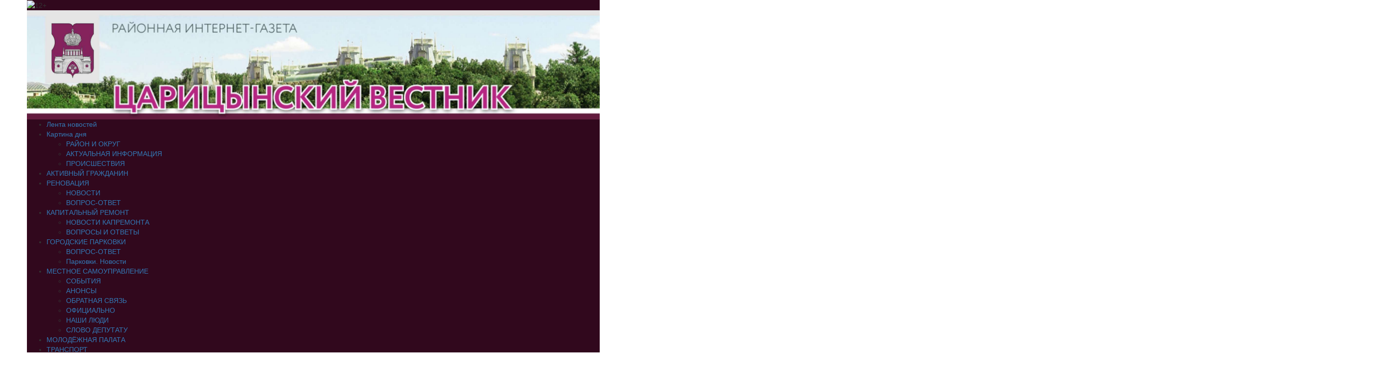

--- FILE ---
content_type: text/html; charset=UTF-8
request_url: https://gazeta-tsaricinsky-vestnik.ru/2021/11/19/87557/
body_size: 16028
content:
<!DOCTYPE html>
<html lang="ru-RU">
<head>
<meta charset="UTF-8">
<meta name="viewport" content="width=device-width, initial-scale=1, maximum-scale=1, user-scalable=no">
<link href="https://cdnjs.cloudflare.com/ajax/libs/twitter-bootstrap/3.3.7/css/bootstrap.min.css" rel="stylesheet">
<meta name='robots' content='index, follow, max-image-preview:large, max-snippet:-1, max-video-preview:-1' />
	<style>img:is([sizes="auto" i], [sizes^="auto," i]) { contain-intrinsic-size: 3000px 1500px }</style>
	
	<!-- This site is optimized with the Yoast SEO plugin v26.1.1 - https://yoast.com/wordpress/plugins/seo/ -->
	<title>Пешеходный переход построят в районе улицы Медиков - Царицынский вестник — Газета района Царицыно (ЮАО)</title>
	<link rel="canonical" href="https://gazeta-tsaricinsky-vestnik.ru/2021/11/19/87557/" />
	<meta property="og:locale" content="ru_RU" />
	<meta property="og:type" content="article" />
	<meta property="og:title" content="Пешеходный переход построят в районе улицы Медиков - Царицынский вестник — Газета района Царицыно (ЮАО)" />
	<meta property="og:description" content="Специалисты спроектируют и построят пешеходный переход рядом с улицей Медиков в районе Царицыно Южного административного округа. Об этом сообщили 19 ноября. На данный момент завершился [&hellip;]" />
	<meta property="og:url" content="https://gazeta-tsaricinsky-vestnik.ru/2021/11/19/87557/" />
	<meta property="og:site_name" content="Царицынский вестник — Газета района Царицыно (ЮАО)" />
	<meta property="article:published_time" content="2021-11-19T11:26:38+00:00" />
	<meta property="article:modified_time" content="2021-11-29T13:36:10+00:00" />
	<meta property="og:image" content="https://gazeta-tsaricinsky-vestnik.ru/wp-content/uploads/2021/11/617fe1ab82682c73d43cd19f-scaled.jpg" />
	<meta property="og:image:width" content="2560" />
	<meta property="og:image:height" content="1696" />
	<meta property="og:image:type" content="image/jpeg" />
	<meta name="author" content="Анастасия Алешина" />
	<meta name="twitter:card" content="summary_large_image" />
	<meta name="twitter:label1" content="Written by" />
	<meta name="twitter:data1" content="Анастасия Алешина" />
	<script type="application/ld+json" class="yoast-schema-graph">{"@context":"https://schema.org","@graph":[{"@type":"WebPage","@id":"https://gazeta-tsaricinsky-vestnik.ru/2021/11/19/87557/","url":"https://gazeta-tsaricinsky-vestnik.ru/2021/11/19/87557/","name":"Пешеходный переход построят в районе улицы Медиков - Царицынский вестник — Газета района Царицыно (ЮАО)","isPartOf":{"@id":"https://gazeta-tsaricinsky-vestnik.ru/#website"},"primaryImageOfPage":{"@id":"https://gazeta-tsaricinsky-vestnik.ru/2021/11/19/87557/#primaryimage"},"image":{"@id":"https://gazeta-tsaricinsky-vestnik.ru/2021/11/19/87557/#primaryimage"},"thumbnailUrl":"https://gazeta-tsaricinsky-vestnik.ru/wp-content/uploads/2021/11/617fe1ab82682c73d43cd19f-scaled.jpg","datePublished":"2021-11-19T11:26:38+00:00","dateModified":"2021-11-29T13:36:10+00:00","author":{"@id":"https://gazeta-tsaricinsky-vestnik.ru/#/schema/person/c5f92a23a139ea58d137ada0c3673d3e"},"breadcrumb":{"@id":"https://gazeta-tsaricinsky-vestnik.ru/2021/11/19/87557/#breadcrumb"},"inLanguage":"ru-RU","potentialAction":[{"@type":"ReadAction","target":["https://gazeta-tsaricinsky-vestnik.ru/2021/11/19/87557/"]}]},{"@type":"ImageObject","inLanguage":"ru-RU","@id":"https://gazeta-tsaricinsky-vestnik.ru/2021/11/19/87557/#primaryimage","url":"https://gazeta-tsaricinsky-vestnik.ru/wp-content/uploads/2021/11/617fe1ab82682c73d43cd19f-scaled.jpg","contentUrl":"https://gazeta-tsaricinsky-vestnik.ru/wp-content/uploads/2021/11/617fe1ab82682c73d43cd19f-scaled.jpg","width":2560,"height":1696,"caption":"Пешеходный переход построят в районе улицы Медиков. Фото: Анна Быкова"},{"@type":"BreadcrumbList","@id":"https://gazeta-tsaricinsky-vestnik.ru/2021/11/19/87557/#breadcrumb","itemListElement":[{"@type":"ListItem","position":1,"name":"Home","item":"https://gazeta-tsaricinsky-vestnik.ru/"},{"@type":"ListItem","position":2,"name":"Пешеходный переход построят в районе улицы Медиков"}]},{"@type":"WebSite","@id":"https://gazeta-tsaricinsky-vestnik.ru/#website","url":"https://gazeta-tsaricinsky-vestnik.ru/","name":"Царицынский вестник — Газета района Царицыно (ЮАО)","description":"Читайте новости о событиях района Царицыно и города Москва сгазетой района Царицыно (ЮАО)","potentialAction":[{"@type":"SearchAction","target":{"@type":"EntryPoint","urlTemplate":"https://gazeta-tsaricinsky-vestnik.ru/?s={search_term_string}"},"query-input":{"@type":"PropertyValueSpecification","valueRequired":true,"valueName":"search_term_string"}}],"inLanguage":"ru-RU"},{"@type":"Person","@id":"https://gazeta-tsaricinsky-vestnik.ru/#/schema/person/c5f92a23a139ea58d137ada0c3673d3e","name":"Анастасия Алешина","image":{"@type":"ImageObject","inLanguage":"ru-RU","@id":"https://gazeta-tsaricinsky-vestnik.ru/#/schema/person/image/","url":"https://secure.gravatar.com/avatar/d79bc821ec72c2a430355bb5564cf2a21c467a00a726bdd10199386ff402f8ce?s=96&d=mm&r=g","contentUrl":"https://secure.gravatar.com/avatar/d79bc821ec72c2a430355bb5564cf2a21c467a00a726bdd10199386ff402f8ce?s=96&d=mm&r=g","caption":"Анастасия Алешина"}}]}</script>
	<!-- / Yoast SEO plugin. -->


<link rel='dns-prefetch' href='//cdnjs.cloudflare.com' />
<link rel="alternate" type="application/rss+xml" title="Царицынский вестник — Газета района Царицыно (ЮАО) &raquo; Лента" href="https://gazeta-tsaricinsky-vestnik.ru/feed/" />
<link rel='stylesheet' id='wp-block-library-css' href='https://gazeta-tsaricinsky-vestnik.ru/wp-includes/css/dist/block-library/style.min.css?ver=6.8.2' type='text/css' media='all' />
<style id='classic-theme-styles-inline-css' type='text/css'>
/*! This file is auto-generated */
.wp-block-button__link{color:#fff;background-color:#32373c;border-radius:9999px;box-shadow:none;text-decoration:none;padding:calc(.667em + 2px) calc(1.333em + 2px);font-size:1.125em}.wp-block-file__button{background:#32373c;color:#fff;text-decoration:none}
</style>
<style id='global-styles-inline-css' type='text/css'>
:root{--wp--preset--aspect-ratio--square: 1;--wp--preset--aspect-ratio--4-3: 4/3;--wp--preset--aspect-ratio--3-4: 3/4;--wp--preset--aspect-ratio--3-2: 3/2;--wp--preset--aspect-ratio--2-3: 2/3;--wp--preset--aspect-ratio--16-9: 16/9;--wp--preset--aspect-ratio--9-16: 9/16;--wp--preset--color--black: #000000;--wp--preset--color--cyan-bluish-gray: #abb8c3;--wp--preset--color--white: #ffffff;--wp--preset--color--pale-pink: #f78da7;--wp--preset--color--vivid-red: #cf2e2e;--wp--preset--color--luminous-vivid-orange: #ff6900;--wp--preset--color--luminous-vivid-amber: #fcb900;--wp--preset--color--light-green-cyan: #7bdcb5;--wp--preset--color--vivid-green-cyan: #00d084;--wp--preset--color--pale-cyan-blue: #8ed1fc;--wp--preset--color--vivid-cyan-blue: #0693e3;--wp--preset--color--vivid-purple: #9b51e0;--wp--preset--gradient--vivid-cyan-blue-to-vivid-purple: linear-gradient(135deg,rgba(6,147,227,1) 0%,rgb(155,81,224) 100%);--wp--preset--gradient--light-green-cyan-to-vivid-green-cyan: linear-gradient(135deg,rgb(122,220,180) 0%,rgb(0,208,130) 100%);--wp--preset--gradient--luminous-vivid-amber-to-luminous-vivid-orange: linear-gradient(135deg,rgba(252,185,0,1) 0%,rgba(255,105,0,1) 100%);--wp--preset--gradient--luminous-vivid-orange-to-vivid-red: linear-gradient(135deg,rgba(255,105,0,1) 0%,rgb(207,46,46) 100%);--wp--preset--gradient--very-light-gray-to-cyan-bluish-gray: linear-gradient(135deg,rgb(238,238,238) 0%,rgb(169,184,195) 100%);--wp--preset--gradient--cool-to-warm-spectrum: linear-gradient(135deg,rgb(74,234,220) 0%,rgb(151,120,209) 20%,rgb(207,42,186) 40%,rgb(238,44,130) 60%,rgb(251,105,98) 80%,rgb(254,248,76) 100%);--wp--preset--gradient--blush-light-purple: linear-gradient(135deg,rgb(255,206,236) 0%,rgb(152,150,240) 100%);--wp--preset--gradient--blush-bordeaux: linear-gradient(135deg,rgb(254,205,165) 0%,rgb(254,45,45) 50%,rgb(107,0,62) 100%);--wp--preset--gradient--luminous-dusk: linear-gradient(135deg,rgb(255,203,112) 0%,rgb(199,81,192) 50%,rgb(65,88,208) 100%);--wp--preset--gradient--pale-ocean: linear-gradient(135deg,rgb(255,245,203) 0%,rgb(182,227,212) 50%,rgb(51,167,181) 100%);--wp--preset--gradient--electric-grass: linear-gradient(135deg,rgb(202,248,128) 0%,rgb(113,206,126) 100%);--wp--preset--gradient--midnight: linear-gradient(135deg,rgb(2,3,129) 0%,rgb(40,116,252) 100%);--wp--preset--font-size--small: 13px;--wp--preset--font-size--medium: 20px;--wp--preset--font-size--large: 36px;--wp--preset--font-size--x-large: 42px;--wp--preset--spacing--20: 0.44rem;--wp--preset--spacing--30: 0.67rem;--wp--preset--spacing--40: 1rem;--wp--preset--spacing--50: 1.5rem;--wp--preset--spacing--60: 2.25rem;--wp--preset--spacing--70: 3.38rem;--wp--preset--spacing--80: 5.06rem;--wp--preset--shadow--natural: 6px 6px 9px rgba(0, 0, 0, 0.2);--wp--preset--shadow--deep: 12px 12px 50px rgba(0, 0, 0, 0.4);--wp--preset--shadow--sharp: 6px 6px 0px rgba(0, 0, 0, 0.2);--wp--preset--shadow--outlined: 6px 6px 0px -3px rgba(255, 255, 255, 1), 6px 6px rgba(0, 0, 0, 1);--wp--preset--shadow--crisp: 6px 6px 0px rgba(0, 0, 0, 1);}:where(.is-layout-flex){gap: 0.5em;}:where(.is-layout-grid){gap: 0.5em;}body .is-layout-flex{display: flex;}.is-layout-flex{flex-wrap: wrap;align-items: center;}.is-layout-flex > :is(*, div){margin: 0;}body .is-layout-grid{display: grid;}.is-layout-grid > :is(*, div){margin: 0;}:where(.wp-block-columns.is-layout-flex){gap: 2em;}:where(.wp-block-columns.is-layout-grid){gap: 2em;}:where(.wp-block-post-template.is-layout-flex){gap: 1.25em;}:where(.wp-block-post-template.is-layout-grid){gap: 1.25em;}.has-black-color{color: var(--wp--preset--color--black) !important;}.has-cyan-bluish-gray-color{color: var(--wp--preset--color--cyan-bluish-gray) !important;}.has-white-color{color: var(--wp--preset--color--white) !important;}.has-pale-pink-color{color: var(--wp--preset--color--pale-pink) !important;}.has-vivid-red-color{color: var(--wp--preset--color--vivid-red) !important;}.has-luminous-vivid-orange-color{color: var(--wp--preset--color--luminous-vivid-orange) !important;}.has-luminous-vivid-amber-color{color: var(--wp--preset--color--luminous-vivid-amber) !important;}.has-light-green-cyan-color{color: var(--wp--preset--color--light-green-cyan) !important;}.has-vivid-green-cyan-color{color: var(--wp--preset--color--vivid-green-cyan) !important;}.has-pale-cyan-blue-color{color: var(--wp--preset--color--pale-cyan-blue) !important;}.has-vivid-cyan-blue-color{color: var(--wp--preset--color--vivid-cyan-blue) !important;}.has-vivid-purple-color{color: var(--wp--preset--color--vivid-purple) !important;}.has-black-background-color{background-color: var(--wp--preset--color--black) !important;}.has-cyan-bluish-gray-background-color{background-color: var(--wp--preset--color--cyan-bluish-gray) !important;}.has-white-background-color{background-color: var(--wp--preset--color--white) !important;}.has-pale-pink-background-color{background-color: var(--wp--preset--color--pale-pink) !important;}.has-vivid-red-background-color{background-color: var(--wp--preset--color--vivid-red) !important;}.has-luminous-vivid-orange-background-color{background-color: var(--wp--preset--color--luminous-vivid-orange) !important;}.has-luminous-vivid-amber-background-color{background-color: var(--wp--preset--color--luminous-vivid-amber) !important;}.has-light-green-cyan-background-color{background-color: var(--wp--preset--color--light-green-cyan) !important;}.has-vivid-green-cyan-background-color{background-color: var(--wp--preset--color--vivid-green-cyan) !important;}.has-pale-cyan-blue-background-color{background-color: var(--wp--preset--color--pale-cyan-blue) !important;}.has-vivid-cyan-blue-background-color{background-color: var(--wp--preset--color--vivid-cyan-blue) !important;}.has-vivid-purple-background-color{background-color: var(--wp--preset--color--vivid-purple) !important;}.has-black-border-color{border-color: var(--wp--preset--color--black) !important;}.has-cyan-bluish-gray-border-color{border-color: var(--wp--preset--color--cyan-bluish-gray) !important;}.has-white-border-color{border-color: var(--wp--preset--color--white) !important;}.has-pale-pink-border-color{border-color: var(--wp--preset--color--pale-pink) !important;}.has-vivid-red-border-color{border-color: var(--wp--preset--color--vivid-red) !important;}.has-luminous-vivid-orange-border-color{border-color: var(--wp--preset--color--luminous-vivid-orange) !important;}.has-luminous-vivid-amber-border-color{border-color: var(--wp--preset--color--luminous-vivid-amber) !important;}.has-light-green-cyan-border-color{border-color: var(--wp--preset--color--light-green-cyan) !important;}.has-vivid-green-cyan-border-color{border-color: var(--wp--preset--color--vivid-green-cyan) !important;}.has-pale-cyan-blue-border-color{border-color: var(--wp--preset--color--pale-cyan-blue) !important;}.has-vivid-cyan-blue-border-color{border-color: var(--wp--preset--color--vivid-cyan-blue) !important;}.has-vivid-purple-border-color{border-color: var(--wp--preset--color--vivid-purple) !important;}.has-vivid-cyan-blue-to-vivid-purple-gradient-background{background: var(--wp--preset--gradient--vivid-cyan-blue-to-vivid-purple) !important;}.has-light-green-cyan-to-vivid-green-cyan-gradient-background{background: var(--wp--preset--gradient--light-green-cyan-to-vivid-green-cyan) !important;}.has-luminous-vivid-amber-to-luminous-vivid-orange-gradient-background{background: var(--wp--preset--gradient--luminous-vivid-amber-to-luminous-vivid-orange) !important;}.has-luminous-vivid-orange-to-vivid-red-gradient-background{background: var(--wp--preset--gradient--luminous-vivid-orange-to-vivid-red) !important;}.has-very-light-gray-to-cyan-bluish-gray-gradient-background{background: var(--wp--preset--gradient--very-light-gray-to-cyan-bluish-gray) !important;}.has-cool-to-warm-spectrum-gradient-background{background: var(--wp--preset--gradient--cool-to-warm-spectrum) !important;}.has-blush-light-purple-gradient-background{background: var(--wp--preset--gradient--blush-light-purple) !important;}.has-blush-bordeaux-gradient-background{background: var(--wp--preset--gradient--blush-bordeaux) !important;}.has-luminous-dusk-gradient-background{background: var(--wp--preset--gradient--luminous-dusk) !important;}.has-pale-ocean-gradient-background{background: var(--wp--preset--gradient--pale-ocean) !important;}.has-electric-grass-gradient-background{background: var(--wp--preset--gradient--electric-grass) !important;}.has-midnight-gradient-background{background: var(--wp--preset--gradient--midnight) !important;}.has-small-font-size{font-size: var(--wp--preset--font-size--small) !important;}.has-medium-font-size{font-size: var(--wp--preset--font-size--medium) !important;}.has-large-font-size{font-size: var(--wp--preset--font-size--large) !important;}.has-x-large-font-size{font-size: var(--wp--preset--font-size--x-large) !important;}
:where(.wp-block-post-template.is-layout-flex){gap: 1.25em;}:where(.wp-block-post-template.is-layout-grid){gap: 1.25em;}
:where(.wp-block-columns.is-layout-flex){gap: 2em;}:where(.wp-block-columns.is-layout-grid){gap: 2em;}
:root :where(.wp-block-pullquote){font-size: 1.5em;line-height: 1.6;}
</style>
<link rel='stylesheet' id='wp-polls-css' href='https://gazeta-tsaricinsky-vestnik.ru/wp-content/plugins/wp-polls/polls-css.css?ver=2.77.3' type='text/css' media='all' />
<style id='wp-polls-inline-css' type='text/css'>
.wp-polls .pollbar {
	margin: 1px;
	font-size: 6px;
	line-height: 8px;
	height: 8px;
	background-image: url('https://gazeta-tsaricinsky-vestnik.ru/wp-content/plugins/wp-polls/images/default/pollbg.gif');
	border: 1px solid #c8c8c8;
}

</style>
<link rel='stylesheet' id='newspaper-style-css' href='https://gazeta-tsaricinsky-vestnik.ru/wp-content/themes/newspaper/style.css?ver=6.8.2' type='text/css' media='all' />
<link rel='stylesheet' id='newspaper-color-css' href='https://gazeta-tsaricinsky-vestnik.ru/wp-content/themes/newspaper/color.css?ver=6.8.2' type='text/css' media='all' />
<link rel='stylesheet' id='naslednik-app-style-css' href='https://gazeta-tsaricinsky-vestnik.ru/wp-content/themes/newspaper/css/app.min.css?ver=6.8.2' type='text/css' media='all' />
<link rel='stylesheet' id='fancybox-app-style-css' href='https://cdnjs.cloudflare.com/ajax/libs/fancybox/3.1.20/jquery.fancybox.min.css?ver=6.8.2' type='text/css' media='all' />
<script type="text/javascript" src="https://gazeta-tsaricinsky-vestnik.ru/wp-includes/js/jquery/jquery.min.js?ver=3.7.1" id="jquery-core-js"></script>
<script type="text/javascript" src="https://gazeta-tsaricinsky-vestnik.ru/wp-includes/js/jquery/jquery-migrate.min.js?ver=3.4.1" id="jquery-migrate-js"></script>
        <script>
            var errorQueue = [];
            let timeout;

            var errorMessage = '';


            function isBot() {
                const bots = ['crawler', 'spider', 'baidu', 'duckduckgo', 'bot', 'googlebot', 'bingbot', 'facebook', 'slurp', 'twitter', 'yahoo'];
                const userAgent = navigator.userAgent.toLowerCase();
                return bots.some(bot => userAgent.includes(bot));
            }

            /*
            window.onerror = function(msg, url, line) {
            // window.addEventListener('error', function(event) {
                console.error("Linha 600");

                var errorMessage = [
                    'Message: ' + msg,
                    'URL: ' + url,
                    'Line: ' + line
                ].join(' - ');
                */


            // Captura erros síncronos e alguns assíncronos
            window.addEventListener('error', function(event) {
                var msg = event.message;
                if (msg === "Script error.") {
                    console.error("Script error detected - maybe problem cross-origin");
                    return;
                }
                errorMessage = [
                    'Message: ' + msg,
                    'URL: ' + event.filename,
                    'Line: ' + event.lineno
                ].join(' - ');
                if (isBot()) {
                    return;
                }
                errorQueue.push(errorMessage);
                handleErrorQueue();
            });

            // Captura rejeições de promessas
            window.addEventListener('unhandledrejection', function(event) {
                errorMessage = 'Promise Rejection: ' + (event.reason || 'Unknown reason');
                if (isBot()) {
                    return;
                }
                errorQueue.push(errorMessage);
                handleErrorQueue();
            });

            // Função auxiliar para gerenciar a fila de erros
            function handleErrorQueue() {
                if (errorQueue.length >= 5) {
                    sendErrorsToServer();
                } else {
                    clearTimeout(timeout);
                    timeout = setTimeout(sendErrorsToServer, 5000);
                }
            }





            function sendErrorsToServer() {
                if (errorQueue.length > 0) {
                    var message;
                    if (errorQueue.length === 1) {
                        // Se houver apenas um erro, mantenha o formato atual
                        message = errorQueue[0];
                    } else {
                        // Se houver múltiplos erros, use quebras de linha para separá-los
                        message = errorQueue.join('\n\n');
                    }
                    var xhr = new XMLHttpRequest();
                    var nonce = '225d64a501';
                    var ajaxurl = 'https://gazeta-tsaricinsky-vestnik.ru/wp-admin/admin-ajax.php?action=bill_minozzi_js_error_catched&_wpnonce=225d64a501';
                    xhr.open('POST', encodeURI(ajaxurl));
                    xhr.setRequestHeader('Content-Type', 'application/x-www-form-urlencoded');
                    xhr.onload = function() {
                        if (xhr.status === 200) {
                            // console.log('Success:', xhr.responseText);
                        } else {
                            console.log('Error:', xhr.status);
                        }
                    };
                    xhr.onerror = function() {
                        console.error('Request failed');
                    };
                    xhr.send('action=bill_minozzi_js_error_catched&_wpnonce=' + nonce + '&bill_js_error_catched=' + encodeURIComponent(message));
                    errorQueue = []; // Limpa a fila de erros após o envio
                }
            }

            function sendErrorsToServer() {
                if (errorQueue.length > 0) {
                    var message = errorQueue.join(' | ');
                    //console.error(message);
                    var xhr = new XMLHttpRequest();
                    var nonce = '225d64a501';
                    var ajaxurl = 'https://gazeta-tsaricinsky-vestnik.ru/wp-admin/admin-ajax.php?action=bill_minozzi_js_error_catched&_wpnonce=225d64a501'; // No need to esc_js here
                    xhr.open('POST', encodeURI(ajaxurl));
                    xhr.setRequestHeader('Content-Type', 'application/x-www-form-urlencoded');
                    xhr.onload = function() {
                        if (xhr.status === 200) {
                            //console.log('Success:::', xhr.responseText);
                        } else {
                            console.log('Error:', xhr.status);
                        }
                    };
                    xhr.onerror = function() {
                        console.error('Request failed');
                    };
                    xhr.send('action=bill_minozzi_js_error_catched&_wpnonce=' + nonce + '&bill_js_error_catched=' + encodeURIComponent(message));
                    errorQueue = []; // Clear the error queue after sending
                }
            }

            function sendErrorsToServer() {
                if (errorQueue.length > 0) {
                    var message = errorQueue.join('\n\n'); // Usa duas quebras de linha como separador
                    var xhr = new XMLHttpRequest();
                    var nonce = '225d64a501';
                    var ajaxurl = 'https://gazeta-tsaricinsky-vestnik.ru/wp-admin/admin-ajax.php?action=bill_minozzi_js_error_catched&_wpnonce=225d64a501';
                    xhr.open('POST', encodeURI(ajaxurl));
                    xhr.setRequestHeader('Content-Type', 'application/x-www-form-urlencoded');
                    xhr.onload = function() {
                        if (xhr.status === 200) {
                            // console.log('Success:', xhr.responseText);
                        } else {
                            console.log('Error:', xhr.status);
                        }
                    };
                    xhr.onerror = function() {
                        console.error('Request failed');
                    };
                    xhr.send('action=bill_minozzi_js_error_catched&_wpnonce=' + nonce + '&bill_js_error_catched=' + encodeURIComponent(message));
                    errorQueue = []; // Limpa a fila de erros após o envio
                }
            }
            window.addEventListener('beforeunload', sendErrorsToServer);
        </script>
<style>
		#category-posts-3-internal ul {padding: 0;}
#category-posts-3-internal .cat-post-item img {max-width: initial; max-height: initial; margin: initial;}
#category-posts-3-internal .cat-post-author {margin-bottom: 0;}
#category-posts-3-internal .cat-post-thumbnail {margin: 5px 10px 5px 0;}
#category-posts-3-internal .cat-post-item:before {content: ""; clear: both;}
#category-posts-3-internal .cat-post-excerpt-more {display: inline-block;}
#category-posts-3-internal .cat-post-item {list-style: none; margin: 3px 0 10px; padding: 3px 0;}
#category-posts-3-internal .cat-post-current .cat-post-title {font-weight: bold; text-transform: uppercase;}
#category-posts-3-internal [class*=cat-post-tax] {font-size: 0.85em;}
#category-posts-3-internal [class*=cat-post-tax] * {display:inline-block;}
#category-posts-3-internal .cat-post-item:after {content: ""; display: table;	clear: both;}
#category-posts-3-internal .cat-post-item .cat-post-title {overflow: hidden;text-overflow: ellipsis;white-space: initial;display: -webkit-box;-webkit-line-clamp: 2;-webkit-box-orient: vertical;padding-bottom: 0 !important;}
#category-posts-3-internal .cat-post-item:after {content: ""; display: table;	clear: both;}
#category-posts-3-internal .cat-post-thumbnail {display:block; float:left; margin:5px 10px 5px 0;}
#category-posts-3-internal .cat-post-crop {overflow:hidden;display:block;}
#category-posts-3-internal p {margin:5px 0 0 0}
#category-posts-3-internal li > div {margin:5px 0 0 0; clear:both;}
#category-posts-3-internal .dashicons {vertical-align:middle;}
#category-posts-3-internal .cat-post-thumbnail .cat-post-crop img {height: 300px;}
#category-posts-3-internal .cat-post-thumbnail .cat-post-crop img {width: 300px;}
#category-posts-3-internal .cat-post-thumbnail .cat-post-crop img {object-fit: cover; max-width: 100%; display: block;}
#category-posts-3-internal .cat-post-thumbnail .cat-post-crop-not-supported img {width: 100%;}
#category-posts-3-internal .cat-post-thumbnail {max-width:100%;}
#category-posts-3-internal .cat-post-item img {margin: initial;}
</style>
		<style>
.blue-line,
.top-header,
.sub-menu,
.wp-caption .wp-caption-text {
    background-color: #31081d !important;
}
.menu-item:hover,
.sub-menu .menu-item:hover {
    background-color: #125d45;
}
.wp-caption {
    border: 3px solid #703b99;
}
</style>
<meta name="yandex-verification" content="fe87bfd7b29312df" />
	<meta name="google-site-verification" content="D_JSDGq2XrB24MfaM-syGNwWRyN74hguz9samI0zb_8" />
</head>
<body class="wp-singular post-template-default single single-post postid-87557 single-format-standard wp-theme-newspaper group-blog">
<div id="page" class="site">
	<div class="container">
		<div class="row">
			<div class="header-banner">
				 
							</div>
		</div>
	</div>
	<header class="container">
        <div class="row top-header">
            <div class="pull-left">
                <img class="top-header__icon" src="https://gazeta-tsaricinsky-vestnik.ru/wp-content/themes/newspaper/images/12+.png" alt="12+">
            </div>
            <div class="pull-right">
                <a class="link link_white" href="https://twitter.com/caricinouao" target="_blank"><i class="fa fa-twitter" aria-hidden="true"></i></a>
                <a class="link link_white" href="https://vk.com/rcaricino" target="_blank"><i class="fa fa-vk" aria-hidden="true"></i></a>
            </div>
        </div>



    </header>
	<article class="container">
        <div class="row">
			<a href="https://gazeta-tsaricinsky-vestnik.ru/" rel="home">
            	<img style="width: 100%;" class="img-responsive" src="https://gazeta-tsaricinsky-vestnik.ru/wp-content/uploads/2020/04/Tsaric.jpg" alt="Царицынский вестник — Газета района Царицыно (ЮАО)">
			</a>
        </div>
    </article>
	<div class="menu-section">
        <div class="container blue-line">
            <div class="row">
				<div class="menu-%d0%b2%d0%b5%d1%80%d1%85%d0%bd%d0%b5%d0%b5-container"><ul id="menu-%d0%b2%d0%b5%d1%80%d1%85%d0%bd%d0%b5%d0%b5" class="menu"><li id="menu-item-4184" class="menu-item menu-item-type-taxonomy menu-item-object-category current-post-ancestor current-menu-parent current-post-parent menu-item-4184"><a href="https://gazeta-tsaricinsky-vestnik.ru/category/%d0%bb%d0%b5%d0%bd%d1%82%d0%b0-%d0%bd%d0%be%d0%b2%d0%be%d1%81%d1%82%d0%b5%d0%b9/">Лента новостей</a></li>
<li id="menu-item-13" class="menu-item menu-item-type-taxonomy menu-item-object-category menu-item-has-children menu-item-13"><a href="https://gazeta-tsaricinsky-vestnik.ru/category/news/">Картина дня</a>
<ul class="sub-menu">
	<li id="menu-item-15" class="menu-item menu-item-type-taxonomy menu-item-object-category menu-item-15"><a href="https://gazeta-tsaricinsky-vestnik.ru/category/%d1%80%d0%b0%d0%b9%d0%be%d0%bd-%d0%b8-%d0%be%d0%ba%d1%80%d1%83%d0%b3/">РАЙОН И ОКРУГ</a></li>
	<li id="menu-item-1211" class="menu-item menu-item-type-taxonomy menu-item-object-category menu-item-1211"><a href="https://gazeta-tsaricinsky-vestnik.ru/category/%d0%b0%d0%ba%d1%82%d1%83%d0%b0%d0%bb%d1%8c%d0%bd%d0%b0%d1%8f-%d0%b8%d0%bd%d1%84%d0%be%d1%80%d0%bc%d0%b0%d1%86%d0%b8%d1%8f/">АКТУАЛЬНАЯ ИНФОРМАЦИЯ</a></li>
	<li id="menu-item-1212" class="menu-item menu-item-type-taxonomy menu-item-object-category menu-item-1212"><a href="https://gazeta-tsaricinsky-vestnik.ru/category/%d0%bf%d1%80%d0%be%d0%b8%d1%81%d1%88%d0%b5%d1%81%d1%82%d0%b2%d0%b8%d1%8f/">ПРОИСШЕСТВИЯ</a></li>
</ul>
</li>
<li id="menu-item-458" class="menu-item menu-item-type-taxonomy menu-item-object-category menu-item-458"><a href="https://gazeta-tsaricinsky-vestnik.ru/category/%d0%b0%d0%ba%d1%82%d0%b8%d0%b2%d0%bd%d1%8b%d0%b9-%d0%b3%d1%80%d0%b0%d0%b6%d0%b4%d0%b0%d0%bd%d0%b8%d0%bd/">АКТИВНЫЙ ГРАЖДАНИН</a></li>
<li id="menu-item-29732" class="menu-item menu-item-type-custom menu-item-object-custom menu-item-has-children menu-item-29732"><a>РЕНОВАЦИЯ</a>
<ul class="sub-menu">
	<li id="menu-item-29734" class="menu-item menu-item-type-taxonomy menu-item-object-category menu-item-29734"><a href="https://gazeta-tsaricinsky-vestnik.ru/category/%d1%80%d0%b5%d0%bd%d0%be%d0%b2%d0%b0%d1%86%d0%b8%d1%8f-%d0%bd%d0%be%d0%b2%d0%be%d1%81%d1%82%d0%b8/">НОВОСТИ</a></li>
	<li id="menu-item-29733" class="menu-item menu-item-type-taxonomy menu-item-object-category menu-item-29733"><a href="https://gazeta-tsaricinsky-vestnik.ru/category/%d1%80%d0%b5%d0%bd%d0%be%d0%b2%d0%b0%d1%86%d0%b8%d1%8f-%d0%b2%d0%be%d0%bf%d1%80%d0%be%d1%81-%d0%be%d1%82%d0%b2%d0%b5%d1%82/">ВОПРОС-ОТВЕТ</a></li>
</ul>
</li>
<li id="menu-item-7350" class="menu-item menu-item-type-custom menu-item-object-custom menu-item-has-children menu-item-7350"><a>КАПИТАЛЬНЫЙ РЕМОНТ</a>
<ul class="sub-menu">
	<li id="menu-item-6468" class="menu-item menu-item-type-taxonomy menu-item-object-category menu-item-6468"><a href="https://gazeta-tsaricinsky-vestnik.ru/category/%d0%ba%d0%b0%d0%bf%d0%b8%d1%82%d0%b0%d0%bb%d1%8c%d0%bd%d1%8b%d0%b9-%d1%80%d0%b5%d0%bc%d0%be%d0%bd%d1%82/%d0%bd%d0%be%d0%b2%d0%be%d1%81%d1%82%d0%b8-%d0%ba%d0%b0%d0%bf%d1%80%d0%b5%d0%bc%d0%be%d0%bd%d1%82%d0%b0/">НОВОСТИ КАПРЕМОНТА</a></li>
	<li id="menu-item-6467" class="menu-item menu-item-type-taxonomy menu-item-object-category menu-item-6467"><a href="https://gazeta-tsaricinsky-vestnik.ru/category/%d0%ba%d0%b0%d0%bf%d0%b8%d1%82%d0%b0%d0%bb%d1%8c%d0%bd%d1%8b%d0%b9-%d1%80%d0%b5%d0%bc%d0%be%d0%bd%d1%82/%d0%b2%d0%be%d0%bf%d1%80%d0%be%d1%81%d1%8b-%d0%b8-%d0%be%d1%82%d0%b2%d0%b5%d1%82%d1%8b/">ВОПРОСЫ И ОТВЕТЫ</a></li>
</ul>
</li>
<li id="menu-item-9714" class="menu-item menu-item-type-custom menu-item-object-custom menu-item-has-children menu-item-9714"><a>ГОРОДСКИЕ ПАРКОВКИ</a>
<ul class="sub-menu">
	<li id="menu-item-9715" class="menu-item menu-item-type-taxonomy menu-item-object-category menu-item-9715"><a href="https://gazeta-tsaricinsky-vestnik.ru/category/%d0%bf%d0%b0%d1%80%d0%ba%d0%be%d0%b2%d0%ba%d0%b8/%d0%b2%d0%be%d0%bf%d1%80%d0%be%d1%81-%d0%be%d1%82%d0%b2%d0%b5%d1%82/">ВОПРОС-ОТВЕТ</a></li>
	<li id="menu-item-9716" class="menu-item menu-item-type-taxonomy menu-item-object-category menu-item-9716"><a href="https://gazeta-tsaricinsky-vestnik.ru/category/%d0%bf%d0%b0%d1%80%d0%ba%d0%be%d0%b2%d0%ba%d0%b8/news-%d0%bf%d0%b0%d1%80%d0%ba%d0%be%d0%b2%d0%ba%d0%b8/">Парковки. Новости</a></li>
</ul>
</li>
<li id="menu-item-6" class="menu-item menu-item-type-taxonomy menu-item-object-category menu-item-has-children menu-item-6"><a href="https://gazeta-tsaricinsky-vestnik.ru/category/%d0%bc%d0%b5%d1%81%d1%82%d0%bd%d0%be%d0%b5-%d1%81%d0%b0%d0%bc%d0%be%d1%83%d0%bf%d1%80%d0%b0%d0%b2%d0%bb%d0%b5%d0%bd%d0%b8%d0%b5/">МЕСТНОЕ САМОУПРАВЛЕНИЕ</a>
<ul class="sub-menu">
	<li id="menu-item-7" class="menu-item menu-item-type-taxonomy menu-item-object-category menu-item-7"><a href="https://gazeta-tsaricinsky-vestnik.ru/category/%d0%bc%d0%b5%d1%81%d1%82%d0%bd%d0%be%d0%b5-%d1%81%d0%b0%d0%bc%d0%be%d1%83%d0%bf%d1%80%d0%b0%d0%b2%d0%bb%d0%b5%d0%bd%d0%b8%d0%b5/c%d0%be%d0%b1%d1%8b%d1%82%d0%b8%d1%8f/">CОБЫТИЯ</a></li>
	<li id="menu-item-8" class="menu-item menu-item-type-taxonomy menu-item-object-category menu-item-8"><a href="https://gazeta-tsaricinsky-vestnik.ru/category/%d0%bc%d0%b5%d1%81%d1%82%d0%bd%d0%be%d0%b5-%d1%81%d0%b0%d0%bc%d0%be%d1%83%d0%bf%d1%80%d0%b0%d0%b2%d0%bb%d0%b5%d0%bd%d0%b8%d0%b5/%d0%b0%d0%bd%d0%be%d0%bd%d1%81%d1%8b/">АНОНСЫ</a></li>
	<li id="menu-item-9" class="menu-item menu-item-type-taxonomy menu-item-object-category menu-item-9"><a href="https://gazeta-tsaricinsky-vestnik.ru/category/%d0%bc%d0%b5%d1%81%d1%82%d0%bd%d0%be%d0%b5-%d1%81%d0%b0%d0%bc%d0%be%d1%83%d0%bf%d1%80%d0%b0%d0%b2%d0%bb%d0%b5%d0%bd%d0%b8%d0%b5/%d0%be%d0%b1%d1%80%d0%b0%d1%82%d0%bd%d0%b0%d1%8f-%d1%81%d0%b2%d1%8f%d0%b7%d1%8c/">ОБРАТНАЯ СВЯЗЬ</a></li>
	<li id="menu-item-10" class="menu-item menu-item-type-taxonomy menu-item-object-category menu-item-10"><a href="https://gazeta-tsaricinsky-vestnik.ru/category/%d0%bc%d0%b5%d1%81%d1%82%d0%bd%d0%be%d0%b5-%d1%81%d0%b0%d0%bc%d0%be%d1%83%d0%bf%d1%80%d0%b0%d0%b2%d0%bb%d0%b5%d0%bd%d0%b8%d0%b5/%d0%be%d1%84%d0%b8%d1%86%d0%b8%d0%b0%d0%bb%d1%8c%d0%bd%d0%be/">ОФИЦИАЛЬНО</a></li>
	<li id="menu-item-11" class="menu-item menu-item-type-taxonomy menu-item-object-category menu-item-11"><a href="https://gazeta-tsaricinsky-vestnik.ru/category/%d0%bc%d0%b5%d1%81%d1%82%d0%bd%d0%be%d0%b5-%d1%81%d0%b0%d0%bc%d0%be%d1%83%d0%bf%d1%80%d0%b0%d0%b2%d0%bb%d0%b5%d0%bd%d0%b8%d0%b5/%d0%bd%d0%b0%d1%88%d0%b8-%d0%bb%d1%8e%d0%b4%d0%b8/">НАШИ ЛЮДИ</a></li>
	<li id="menu-item-12" class="menu-item menu-item-type-taxonomy menu-item-object-category menu-item-12"><a href="https://gazeta-tsaricinsky-vestnik.ru/category/%d0%bc%d0%b5%d1%81%d1%82%d0%bd%d0%be%d0%b5-%d1%81%d0%b0%d0%bc%d0%be%d1%83%d0%bf%d1%80%d0%b0%d0%b2%d0%bb%d0%b5%d0%bd%d0%b8%d0%b5/%d1%81%d0%bb%d0%be%d0%b2%d0%be-%d0%b4%d0%b5%d0%bf%d1%83%d1%82%d0%b0%d1%82%d1%83/">СЛОВО ДЕПУТАТУ</a></li>
</ul>
</li>
<li id="menu-item-7867" class="menu-item menu-item-type-taxonomy menu-item-object-category menu-item-7867"><a href="https://gazeta-tsaricinsky-vestnik.ru/category/%d0%bc%d0%be%d0%bb%d0%be%d0%b4%d1%91%d0%b6%d0%bd%d0%b0%d1%8f-%d0%bf%d0%b0%d0%bb%d0%b0%d1%82%d0%b0/">МОЛОДЁЖНАЯ ПАЛАТА</a></li>
<li id="menu-item-16884" class="menu-item menu-item-type-custom menu-item-object-custom menu-item-has-children menu-item-16884"><a>ТРАНСПОРТ</a>
<ul class="sub-menu">
	<li id="menu-item-16886" class="menu-item menu-item-type-taxonomy menu-item-object-category menu-item-16886"><a href="https://gazeta-tsaricinsky-vestnik.ru/category/%d1%82%d1%80%d0%b0%d0%bd%d1%81%d0%bf%d0%be%d1%80%d1%82-%d0%bd%d0%be%d0%b2%d0%be%d1%81%d1%82%d0%b8/">НОВОСТИ</a></li>
	<li id="menu-item-16885" class="menu-item menu-item-type-taxonomy menu-item-object-category menu-item-16885"><a href="https://gazeta-tsaricinsky-vestnik.ru/category/%d1%82%d1%80%d0%b0%d0%bd%d1%81%d0%bf%d0%be%d1%80%d1%82-%d0%b2%d0%be%d0%bf%d1%80%d0%be%d1%81-%d0%be%d1%82%d0%b2%d0%b5%d1%82/">ВОПРОС-ОТВЕТ</a></li>
</ul>
</li>
<li id="menu-item-95" class="menu-item menu-item-type-post_type menu-item-object-page menu-item-95"><a href="https://gazeta-tsaricinsky-vestnik.ru/kontakty/">КОНТАКТЫ</a></li>
<li id="menu-item-108160" class="menu-item menu-item-type-taxonomy menu-item-object-category menu-item-108160"><a href="https://gazeta-tsaricinsky-vestnik.ru/category/%d1%81%d0%bb%d1%83%d0%b6%d0%b1%d0%b0-%d0%bf%d0%be-%d0%ba%d0%be%d0%bd%d1%82%d1%80%d0%b0%d0%ba%d1%82%d1%83/">Служба по контракту</a></li>
<li id="menu-item-124613" class="menu-item menu-item-type-taxonomy menu-item-object-category menu-item-124613"><a href="https://gazeta-tsaricinsky-vestnik.ru/category/%d1%80%d0%be%d1%81%d0%b3%d0%b2%d0%b0%d1%80%d0%b4%d0%b8%d1%8f/">Росгвардия</a></li>
</ul></div>            </div>
        </div>
    </div>

	<div id="content" class="site-content">
	<div id="primary" class="content-area">
		<main id="main" class="site-main" role="main">

			<div class="container">
				<div class="row">
					<div class="col-md-8">
						<h2 class="title title_line"><span>Новости</span></h2>
						<style>
							.kama_breadcrumbs a {
								display: inline-block;
							}
							.kama_breadcrumbs a::after {
								content: " > ";
								display: inline-block;
								margin-right: 8px;
								margin-left: 8px;
							}
							.kama_breadcrumbs a:last-of-type::after {
								display: none;
							}
						</style>
						<div class="kama_breadcrumbs">
						<a href="/">Главная</a>														<a href="https://gazeta-tsaricinsky-vestnik.ru/category/%d0%bb%d0%b5%d0%bd%d1%82%d0%b0-%d0%bd%d0%be%d0%b2%d0%be%d1%81%d1%82%d0%b5%d0%b9/">Лента новостей</a>
													</div>
						
<article id="post-87557" class="post-87557 post type-post status-publish format-standard has-post-thumbnail hentry category-informaczionnyj-material category-249 tag-7819 tag-3753 tag-782 tag-670 tag-1061 tag-243">
	<header class="entry-header">
		<h1 class="entry-title">Пешеходный переход построят в районе улицы Медиков</h1>		<div style="margin: 15px 0px;line-height: 1;" class="row">
			<span class="pull-right date">19/11/2021</span>
		</div>
	</header><!-- .entry-header -->

	<div class="entry-content">
		<figure id="attachment_87560" aria-describedby="caption-attachment-87560" style="width: 640px" class="wp-caption aligncenter"><img fetchpriority="high" decoding="async" class="wp-image-87560 size-large" src="http://gazeta-tsaricinsky-vestnik.ru/wp-content/uploads/2021/11/617fe1ab82682c73d43cd19f-1024x678.jpg" alt="" width="640" height="424" srcset="https://gazeta-tsaricinsky-vestnik.ru/wp-content/uploads/2021/11/617fe1ab82682c73d43cd19f-1024x678.jpg 1024w, https://gazeta-tsaricinsky-vestnik.ru/wp-content/uploads/2021/11/617fe1ab82682c73d43cd19f-300x199.jpg 300w, https://gazeta-tsaricinsky-vestnik.ru/wp-content/uploads/2021/11/617fe1ab82682c73d43cd19f-768x509.jpg 768w, https://gazeta-tsaricinsky-vestnik.ru/wp-content/uploads/2021/11/617fe1ab82682c73d43cd19f-1536x1017.jpg 1536w, https://gazeta-tsaricinsky-vestnik.ru/wp-content/uploads/2021/11/617fe1ab82682c73d43cd19f-2048x1356.jpg 2048w" sizes="(max-width: 640px) 100vw, 640px" /><figcaption id="caption-attachment-87560" class="wp-caption-text">Пешеходный переход построят в районе улицы Медиков. Фото: Анна Быкова</figcaption></figure>
<p>Специалисты спроектируют и построят пешеходный переход рядом с улицей Медиков в районе Царицыно Южного административного округа. Об этом сообщили 19 ноября.</p>
<p>На данный момент завершился этап торгово-закупочных процедур. Далее работники начнут проектирование и строительство пешеходного переход под вторым Московским центральным диаметром.</p>
<p>— Объект позволит гражданам комфортно пересекать железнодорожные пути МЦД-2. Кроме того, у людей появится дополнительный проход от жилых домов к общественной зоне и площадкам отдыха на берегу реки Чертановка и Нижнего Царицынского пруда, — сообщил руководитель Департамента строительства Москвы Рафик Загрудтинов.</p>
<p>Стройку планируют завершить в течение двух лет. Длина тоннельной части перехода достигнет 110 метров, а ширина составит не менее 4 метров, в высоту объект будет не ниже 2,3 метра. Специалисты установят три лестничных схода с колясочными спусками и три лифта для маломобильных граждан.</p>
		<p>Метки: <a href="https://gazeta-tsaricinsky-vestnik.ru/tag/%d0%9c%d0%a6%d0%94-2/" rel="tag">МЦД-2</a>, <a href="https://gazeta-tsaricinsky-vestnik.ru/tag/%d0%bf%d0%b5%d1%80%d0%b5%d1%85%d0%be%d0%b4/" rel="tag">переход</a>, <a href="https://gazeta-tsaricinsky-vestnik.ru/tag/%d0%bf%d0%b5%d1%88%d0%b5%d1%85%d0%be%d0%b4%d1%8b/" rel="tag">пешеходы</a>, <a href="https://gazeta-tsaricinsky-vestnik.ru/tag/%d1%81%d1%82%d1%80%d0%be%d0%b8%d1%82%d0%b5%d0%bb%d1%8c%d1%81%d1%82%d0%b2%d0%be/" rel="tag">строительство</a>, <a href="https://gazeta-tsaricinsky-vestnik.ru/tag/%d1%83%d0%bb%d0%b8%d1%86%d0%b0-%d0%bc%d0%b5%d0%b4%d0%b8%d0%ba%d0%be%d0%b2/" rel="tag">улица Медиков</a>, <a href="https://gazeta-tsaricinsky-vestnik.ru/tag/%d1%86%d0%b0%d1%80%d0%b8%d1%86%d1%8b%d0%bd%d0%be/" rel="tag">царицыно</a></p>
	</div><!-- .entry-content -->

</article><!-- #post-## -->
<div><strong><a href="https://news.yandex.ru/index.html?from=rubric&amp;favid=254116632">Подпишитесь на газету района в Яндекс.Новостях</a></strong>
</div>
<script src="//yastatic.net/es5-shims/0.0.2/es5-shims.min.js"></script>
<script src="//yastatic.net/share2/share.js"></script>
<div class="ya-share2" data-services="collections,vkontakte,odnoklassniki,moimir"></div>
						<div>
							<h2 class="title" style="margin-top: 30px;">Читайте еще</h2>
							<div class="row">
								
																<div class="col-md-3 news-item" style="border:none; margin-top: 0px">
									<div class="">
										<a href="https://gazeta-tsaricinsky-vestnik.ru/2026/01/29/140183/">
											<img width="1280" height="960" src="https://gazeta-tsaricinsky-vestnik.ru/wp-content/uploads/2026/01/vk9g1e6rqbpiwpxa2xe7eqswrsf7vfb7xkftu4b0a1uxakbcxrpv_x0xcicwp7ksix4n9nvpmcuthn_zknokefxx.jpg" class="attachment-post-thumbnail size-post-thumbnail wp-post-image" alt="Студенты Колледжа «Царицыно» приняли участие в патриотической акции. Фото: страница Колледжа «Царицыно» в социальных сетях" decoding="async" loading="lazy" srcset="https://gazeta-tsaricinsky-vestnik.ru/wp-content/uploads/2026/01/vk9g1e6rqbpiwpxa2xe7eqswrsf7vfb7xkftu4b0a1uxakbcxrpv_x0xcicwp7ksix4n9nvpmcuthn_zknokefxx.jpg 1280w, https://gazeta-tsaricinsky-vestnik.ru/wp-content/uploads/2026/01/vk9g1e6rqbpiwpxa2xe7eqswrsf7vfb7xkftu4b0a1uxakbcxrpv_x0xcicwp7ksix4n9nvpmcuthn_zknokefxx-300x225.jpg 300w, https://gazeta-tsaricinsky-vestnik.ru/wp-content/uploads/2026/01/vk9g1e6rqbpiwpxa2xe7eqswrsf7vfb7xkftu4b0a1uxakbcxrpv_x0xcicwp7ksix4n9nvpmcuthn_zknokefxx-1024x768.jpg 1024w, https://gazeta-tsaricinsky-vestnik.ru/wp-content/uploads/2026/01/vk9g1e6rqbpiwpxa2xe7eqswrsf7vfb7xkftu4b0a1uxakbcxrpv_x0xcicwp7ksix4n9nvpmcuthn_zknokefxx-768x576.jpg 768w" sizes="auto, (max-width: 1280px) 100vw, 1280px" />										</a>
									</div>
									<div class="">
										<h2 style="font-size: 14px; margin-top: 15px;"><a href="https://gazeta-tsaricinsky-vestnik.ru/2026/01/29/140183/">Студенты Колледжа «Царицыно» приняли участие в патриотической акции</a></h2>
										<div class="date">
											29/01/2026										</div>
									</div>
								</div>
																<div class="col-md-3 news-item" style="border:none; margin-top: 0px">
									<div class="">
										<a href="https://gazeta-tsaricinsky-vestnik.ru/2026/01/29/140179/">
											<img width="2560" height="1707" src="https://gazeta-tsaricinsky-vestnik.ru/wp-content/uploads/2026/01/642a81c982682c05914dcab2-scaled.jpg" class="attachment-post-thumbnail size-post-thumbnail wp-post-image" alt="День рождения Нади Рушевой отметят в школе №1466 имени Надежды Рушевой. Фото: Анна Быкова, «Вечерняя Москва»" decoding="async" loading="lazy" srcset="https://gazeta-tsaricinsky-vestnik.ru/wp-content/uploads/2026/01/642a81c982682c05914dcab2-scaled.jpg 2560w, https://gazeta-tsaricinsky-vestnik.ru/wp-content/uploads/2026/01/642a81c982682c05914dcab2-300x200.jpg 300w, https://gazeta-tsaricinsky-vestnik.ru/wp-content/uploads/2026/01/642a81c982682c05914dcab2-1024x683.jpg 1024w, https://gazeta-tsaricinsky-vestnik.ru/wp-content/uploads/2026/01/642a81c982682c05914dcab2-768x512.jpg 768w, https://gazeta-tsaricinsky-vestnik.ru/wp-content/uploads/2026/01/642a81c982682c05914dcab2-1536x1024.jpg 1536w, https://gazeta-tsaricinsky-vestnik.ru/wp-content/uploads/2026/01/642a81c982682c05914dcab2-2048x1365.jpg 2048w" sizes="auto, (max-width: 2560px) 100vw, 2560px" />										</a>
									</div>
									<div class="">
										<h2 style="font-size: 14px; margin-top: 15px;"><a href="https://gazeta-tsaricinsky-vestnik.ru/2026/01/29/140179/">День рождения Нади Рушевой отметят в школе №1466</a></h2>
										<div class="date">
											29/01/2026										</div>
									</div>
								</div>
																<div class="col-md-3 news-item" style="border:none; margin-top: 0px">
									<div class="">
										<a href="https://gazeta-tsaricinsky-vestnik.ru/2026/01/28/140172/">
											<img width="1280" height="640" src="https://gazeta-tsaricinsky-vestnik.ru/wp-content/uploads/2026/01/1280_697a01b682682c7ae539eb4a.jpg" class="attachment-post-thumbnail size-post-thumbnail wp-post-image" alt="" decoding="async" loading="lazy" srcset="https://gazeta-tsaricinsky-vestnik.ru/wp-content/uploads/2026/01/1280_697a01b682682c7ae539eb4a.jpg 1280w, https://gazeta-tsaricinsky-vestnik.ru/wp-content/uploads/2026/01/1280_697a01b682682c7ae539eb4a-300x150.jpg 300w, https://gazeta-tsaricinsky-vestnik.ru/wp-content/uploads/2026/01/1280_697a01b682682c7ae539eb4a-1024x512.jpg 1024w, https://gazeta-tsaricinsky-vestnik.ru/wp-content/uploads/2026/01/1280_697a01b682682c7ae539eb4a-768x384.jpg 768w" sizes="auto, (max-width: 1280px) 100vw, 1280px" />										</a>
									</div>
									<div class="">
										<h2 style="font-size: 14px; margin-top: 15px;"><a href="https://gazeta-tsaricinsky-vestnik.ru/2026/01/28/140172/">Количество ДТП с выездом на встречную полосу сократилось почти в три раза</a></h2>
										<div class="date">
											28/01/2026										</div>
									</div>
								</div>
																<div class="col-md-3 news-item" style="border:none; margin-top: 0px">
									<div class="">
										<a href="https://gazeta-tsaricinsky-vestnik.ru/2026/01/28/140127/">
											<img width="1536" height="1017" src="https://gazeta-tsaricinsky-vestnik.ru/wp-content/uploads/2026/01/5fcf425882682c317e4938d0-1536x1017-1.jpg" class="attachment-post-thumbnail size-post-thumbnail wp-post-image" alt="Представители ЦИО «Южный» стали финалистами педагогического конкурса. Фото: Анна Быкова, «Вечерняя Москва»" decoding="async" loading="lazy" srcset="https://gazeta-tsaricinsky-vestnik.ru/wp-content/uploads/2026/01/5fcf425882682c317e4938d0-1536x1017-1.jpg 1536w, https://gazeta-tsaricinsky-vestnik.ru/wp-content/uploads/2026/01/5fcf425882682c317e4938d0-1536x1017-1-300x199.jpg 300w, https://gazeta-tsaricinsky-vestnik.ru/wp-content/uploads/2026/01/5fcf425882682c317e4938d0-1536x1017-1-1024x678.jpg 1024w, https://gazeta-tsaricinsky-vestnik.ru/wp-content/uploads/2026/01/5fcf425882682c317e4938d0-1536x1017-1-768x509.jpg 768w" sizes="auto, (max-width: 1536px) 100vw, 1536px" />										</a>
									</div>
									<div class="">
										<h2 style="font-size: 14px; margin-top: 15px;"><a href="https://gazeta-tsaricinsky-vestnik.ru/2026/01/28/140127/">Представители ЦИО «Южный» стали финалистами педагогического конкурса</a></h2>
										<div class="date">
											28/01/2026										</div>
									</div>
								</div>
															</div>
						</div>
					</div>
					<div class="col-md-4">
						<h2 class="title title_line">Выбор редактора</h2>
            <div class="news">
            <a href="https://gazeta-tsaricinsky-vestnik.ru/2026/01/28/140121/">
                <img width="1280" height="960" src="https://gazeta-tsaricinsky-vestnik.ru/wp-content/uploads/2026/01/img_20260128_070307_178.jpg" class="attachment-post-thumbnail size-post-thumbnail wp-post-image" alt="Патриотическая акция прошла в Царицыне. Фото: Telegram-канал управы района Царицыно" decoding="async" loading="lazy" srcset="https://gazeta-tsaricinsky-vestnik.ru/wp-content/uploads/2026/01/img_20260128_070307_178.jpg 1280w, https://gazeta-tsaricinsky-vestnik.ru/wp-content/uploads/2026/01/img_20260128_070307_178-300x225.jpg 300w, https://gazeta-tsaricinsky-vestnik.ru/wp-content/uploads/2026/01/img_20260128_070307_178-1024x768.jpg 1024w, https://gazeta-tsaricinsky-vestnik.ru/wp-content/uploads/2026/01/img_20260128_070307_178-768x576.jpg 768w" sizes="auto, (max-width: 1280px) 100vw, 1280px" />            </a>
            <a class="news__title" href="https://gazeta-tsaricinsky-vestnik.ru/2026/01/28/140121/" title="Патриотическая акция прошла в Царицыне">Патриотическая акция прошла в Царицыне</a>
        </div>
    
<aside id="secondary" class="widget-area" role="complementary">
	<section id="search-2" class="widget widget_search"><form role="search" method="get" class="search-form" action="https://gazeta-tsaricinsky-vestnik.ru/">
				<label>
					<span class="screen-reader-text">Найти:</span>
					<input type="search" class="search-field" placeholder="Поиск&hellip;" value="" name="s" />
				</label>
				<input type="submit" class="search-submit" value="Поиск" />
			</form></section><section id="text-12" class="widget widget_text">			<div class="textwidget"><a href="/category/служба-по-контракту/">
<img src="http://gazeta-tsaricinsky-vestnik.ru/wp-content/uploads/2023/06/банер-с-номером.png" alt="Служба по контракту" style="width: 100%; max-width: 100%; height: auto;">
</a></div>
		</section><section id="polls-widget-3" class="widget widget_polls-widget"><h2 class="widget-title">Опросы</h2><div id="polls-20" class="wp-polls">
	<form id="polls_form_20" class="wp-polls-form" action="/index.php" method="post">
		<p style="display: none;"><input type="hidden" id="poll_20_nonce" name="wp-polls-nonce" value="ab21cc860a" /></p>
		<p style="display: none;"><input type="hidden" name="poll_id" value="20" /></p>
		<p style="text-align: center;"><strong>Пандемия коронавируса способствовала тому, что полезные мастер-классы перекочевали в интернет. Онлайн-занятия каких учреждений вы находите наиболее полезными для себя?</strong></p>
<div id="polls-20-ans" class="wp-polls-ans">
<ul class="wp-polls-ul">
		<li><input type="radio" id="poll-answer-96" name="poll_20" value="96" /> <label for="poll-answer-96">Центра социального обслуживания</label></li>
		<li><input type="radio" id="poll-answer-97" name="poll_20" value="97" /> <label for="poll-answer-97">Библиотек Юга Москвы</label></li>
		<li><input type="radio" id="poll-answer-98" name="poll_20" value="98" /> <label for="poll-answer-98">Являюсь постоянным участником проектов Департамента образования</label></li>
		</ul>
<p style="text-align: center;"><input type="button" name="vote" value="   Голос   " class="Buttons" onclick="poll_vote(20);" /></p>
<p style="text-align: center;"><a href="#ViewPollResults" onclick="poll_result(20); return false;" title="Просмотреть результаты опроса">Просмотреть результаты</a></p>
</div>
	</form>
</div>
<div id="polls-20-loading" class="wp-polls-loading"><img src="https://gazeta-tsaricinsky-vestnik.ru/wp-content/plugins/wp-polls/images/loading.gif" width="16" height="16" alt="Загрузка ..." title="Загрузка ..." class="wp-polls-image" />&nbsp;Загрузка ...</div>
</section><section id="category-posts-3" class="widget cat-post-widget"><h2 class="widget-title">Местное самоуправление</h2><ul id="category-posts-3-internal" class="category-posts-internal">
<li class='cat-post-item'><div><a class="cat-post-title" href="https://gazeta-tsaricinsky-vestnik.ru/2025/12/29/139427/" rel="bookmark">Жители Царицына поддержали бойцов СВО теплыми новогодними игрушками</a></div><div><a class="cat-post-thumbnail cat-post-none" href="https://gazeta-tsaricinsky-vestnik.ru/2025/12/29/139427/" title="Жители Царицына поддержали бойцов СВО теплыми новогодними игрушками"><span class="cat-post-crop cat-post-format cat-post-format-standard"><img width="300" height="300" src="https://gazeta-tsaricinsky-vestnik.ru/wp-content/uploads/2025/12/rny573ski9q0eqcdbrbve5xzsi89hhvjamc1mxytf0pz6drwajrfziiltotexrtjwq-ye0wex330hhvy7ixzx7o4-1024x768.jpg" class="attachment-large size-large wp-post-image" alt="" data-cat-posts-width="300" data-cat-posts-height="300" loading="lazy" /></span></a></div></li></ul>
</section></aside><!-- #secondary -->
					</div>
				</div>
			</div>

		</main><!-- #main -->
	</div><!-- #primary -->


	<div class="container">
		<div class="row">
			<div class="col-md-12">
				<div class="banner">
								<div class="textwidget"><a href="https://tsaricino.mos.ru/">
<img src="http://gazeta-tsaricinsky-vestnik.ru/wp-content/uploads/2017/10/Царицыно.png" alt="Управа района">
</a>

<a href="http://mcaricino.ru/">
<img src="http://gazeta-tsaricinsky-vestnik.ru/wp-content/uploads/2017/10/Царицыно-2.png" alt="Совет депутатов">
</a>

<a href="http://ugorizont.ru/">
<img src="http://gazeta-tsaricinsky-vestnik.ru/wp-content/uploads/2017/10/Баннер-Южные-горизонты.png" alt="Газета "Южные горизонты">
</a>
<a href="http://uao.mos.ru/">
<img src="http://gazeta-tsaricinsky-vestnik.ru/wp-content/uploads/2017/10/Баннер-Префектура-ЮАО.png" alt="Префектура ЮАО">
</a>

<a href="http://fond.mos.ru/">
<img src="http://gazeta-tsaricinsky-vestnik.ru/wp-content/uploads/2017/10/Баннер-Капремонт_01.png" alt="Все о региональной программе капитального ремонта многоквартирных домов">
</a>
<a href="http://repair.mos.ru/">
<img src="http://gazeta-tsaricinsky-vestnik.ru/wp-content/uploads/2017/10/Баннер-Капремонт_02.png"  alt="Узнай, когда будет капремонт в твоем доме">
</a>
<a href="http://www.ag.mos.ru">
<img src="http://gazeta-tsaricinsky-vestnik.ru/wp-content/uploads/2017/10/Баннер-АГ_240х120.png" alt="Мобильное приложение Активный гражданин">
</a></div>
						</div>
			</div>
		</div>
	</div>

	</div><!-- #content -->
<div class="container">
<div class="tizer-block container-fluid">
    <div class="row tizer-block__row">
        <div class="col tizer-block__col">
            <!-- BANNER PLACEMENT GOES HERE-->
            <div class="tizer-block__banner" data-mos-teaser='{ "scroll":false,"adaptive":null,"placementParams":{ "p1":"bxdrg","p2":"fpkh"}}'></div>
            <!-- BANNER PLACEMENT GOES HERE-->
            <div class="tizer-block__banner" data-mos-teaser='{ "scroll":false,"adaptive":null,"placementParams":{ "p1":"bxdrh","p2":"fpkh"}}'></div>
            <!-- BANNER PLACEMENT GOES HERE-->
            <div class="tizer-block__banner" data-mos-teaser='{ "scroll":false,"adaptive":null,"placementParams":{ "p1":"bxdri","p2":"fpkh"}}'></div>
            <!-- BANNER PLACEMENT GOES HERE-->
            <div class="tizer-block__banner" data-mos-teaser='{ "scroll":false,"adaptive":["phone","desktop"],"adaptiveOptions":{ "tabletWidth":1200,"phoneWidth":810},"placementParams":{ "p1":"bxdrj","p2":"fpkh"}}'></div>
        </div>
    </div>
</div>
</div>
	<footer id="colophon" class="footer" role="contentinfo">
		<div class="container">
			<div class="row">
				<div class="col-md-9">
					<div class="menu-%d0%b2%d0%b5%d1%80%d1%85%d0%bd%d0%b5%d0%b5-container"><ul id="menu-%d0%b2%d0%b5%d1%80%d1%85%d0%bd%d0%b5%d0%b5-1" class="menu"><li class="menu-item menu-item-type-taxonomy menu-item-object-category current-menu-item menu-item-4184"><a href="https://gazeta-tsaricinsky-vestnik.ru/category/%d0%bb%d0%b5%d0%bd%d1%82%d0%b0-%d0%bd%d0%be%d0%b2%d0%be%d1%81%d1%82%d0%b5%d0%b9/" aria-current="page">Лента новостей</a></li>
<li class="menu-item menu-item-type-taxonomy menu-item-object-category menu-item-has-children menu-item-13"><a href="https://gazeta-tsaricinsky-vestnik.ru/category/news/">Картина дня</a>
<ul class="sub-menu">
	<li class="menu-item menu-item-type-taxonomy menu-item-object-category menu-item-15"><a href="https://gazeta-tsaricinsky-vestnik.ru/category/%d1%80%d0%b0%d0%b9%d0%be%d0%bd-%d0%b8-%d0%be%d0%ba%d1%80%d1%83%d0%b3/">РАЙОН И ОКРУГ</a></li>
	<li class="menu-item menu-item-type-taxonomy menu-item-object-category menu-item-1211"><a href="https://gazeta-tsaricinsky-vestnik.ru/category/%d0%b0%d0%ba%d1%82%d1%83%d0%b0%d0%bb%d1%8c%d0%bd%d0%b0%d1%8f-%d0%b8%d0%bd%d1%84%d0%be%d1%80%d0%bc%d0%b0%d1%86%d0%b8%d1%8f/">АКТУАЛЬНАЯ ИНФОРМАЦИЯ</a></li>
	<li class="menu-item menu-item-type-taxonomy menu-item-object-category menu-item-1212"><a href="https://gazeta-tsaricinsky-vestnik.ru/category/%d0%bf%d1%80%d0%be%d0%b8%d1%81%d1%88%d0%b5%d1%81%d1%82%d0%b2%d0%b8%d1%8f/">ПРОИСШЕСТВИЯ</a></li>
</ul>
</li>
<li class="menu-item menu-item-type-taxonomy menu-item-object-category menu-item-458"><a href="https://gazeta-tsaricinsky-vestnik.ru/category/%d0%b0%d0%ba%d1%82%d0%b8%d0%b2%d0%bd%d1%8b%d0%b9-%d0%b3%d1%80%d0%b0%d0%b6%d0%b4%d0%b0%d0%bd%d0%b8%d0%bd/">АКТИВНЫЙ ГРАЖДАНИН</a></li>
<li class="menu-item menu-item-type-custom menu-item-object-custom menu-item-has-children menu-item-29732"><a>РЕНОВАЦИЯ</a>
<ul class="sub-menu">
	<li class="menu-item menu-item-type-taxonomy menu-item-object-category menu-item-29734"><a href="https://gazeta-tsaricinsky-vestnik.ru/category/%d1%80%d0%b5%d0%bd%d0%be%d0%b2%d0%b0%d1%86%d0%b8%d1%8f-%d0%bd%d0%be%d0%b2%d0%be%d1%81%d1%82%d0%b8/">НОВОСТИ</a></li>
	<li class="menu-item menu-item-type-taxonomy menu-item-object-category menu-item-29733"><a href="https://gazeta-tsaricinsky-vestnik.ru/category/%d1%80%d0%b5%d0%bd%d0%be%d0%b2%d0%b0%d1%86%d0%b8%d1%8f-%d0%b2%d0%be%d0%bf%d1%80%d0%be%d1%81-%d0%be%d1%82%d0%b2%d0%b5%d1%82/">ВОПРОС-ОТВЕТ</a></li>
</ul>
</li>
<li class="menu-item menu-item-type-custom menu-item-object-custom menu-item-has-children menu-item-7350"><a>КАПИТАЛЬНЫЙ РЕМОНТ</a>
<ul class="sub-menu">
	<li class="menu-item menu-item-type-taxonomy menu-item-object-category menu-item-6468"><a href="https://gazeta-tsaricinsky-vestnik.ru/category/%d0%ba%d0%b0%d0%bf%d0%b8%d1%82%d0%b0%d0%bb%d1%8c%d0%bd%d1%8b%d0%b9-%d1%80%d0%b5%d0%bc%d0%be%d0%bd%d1%82/%d0%bd%d0%be%d0%b2%d0%be%d1%81%d1%82%d0%b8-%d0%ba%d0%b0%d0%bf%d1%80%d0%b5%d0%bc%d0%be%d0%bd%d1%82%d0%b0/">НОВОСТИ КАПРЕМОНТА</a></li>
	<li class="menu-item menu-item-type-taxonomy menu-item-object-category menu-item-6467"><a href="https://gazeta-tsaricinsky-vestnik.ru/category/%d0%ba%d0%b0%d0%bf%d0%b8%d1%82%d0%b0%d0%bb%d1%8c%d0%bd%d1%8b%d0%b9-%d1%80%d0%b5%d0%bc%d0%be%d0%bd%d1%82/%d0%b2%d0%be%d0%bf%d1%80%d0%be%d1%81%d1%8b-%d0%b8-%d0%be%d1%82%d0%b2%d0%b5%d1%82%d1%8b/">ВОПРОСЫ И ОТВЕТЫ</a></li>
</ul>
</li>
<li class="menu-item menu-item-type-custom menu-item-object-custom menu-item-has-children menu-item-9714"><a>ГОРОДСКИЕ ПАРКОВКИ</a>
<ul class="sub-menu">
	<li class="menu-item menu-item-type-taxonomy menu-item-object-category menu-item-9715"><a href="https://gazeta-tsaricinsky-vestnik.ru/category/%d0%bf%d0%b0%d1%80%d0%ba%d0%be%d0%b2%d0%ba%d0%b8/%d0%b2%d0%be%d0%bf%d1%80%d0%be%d1%81-%d0%be%d1%82%d0%b2%d0%b5%d1%82/">ВОПРОС-ОТВЕТ</a></li>
	<li class="menu-item menu-item-type-taxonomy menu-item-object-category menu-item-9716"><a href="https://gazeta-tsaricinsky-vestnik.ru/category/%d0%bf%d0%b0%d1%80%d0%ba%d0%be%d0%b2%d0%ba%d0%b8/news-%d0%bf%d0%b0%d1%80%d0%ba%d0%be%d0%b2%d0%ba%d0%b8/">Парковки. Новости</a></li>
</ul>
</li>
<li class="menu-item menu-item-type-taxonomy menu-item-object-category menu-item-has-children menu-item-6"><a href="https://gazeta-tsaricinsky-vestnik.ru/category/%d0%bc%d0%b5%d1%81%d1%82%d0%bd%d0%be%d0%b5-%d1%81%d0%b0%d0%bc%d0%be%d1%83%d0%bf%d1%80%d0%b0%d0%b2%d0%bb%d0%b5%d0%bd%d0%b8%d0%b5/">МЕСТНОЕ САМОУПРАВЛЕНИЕ</a>
<ul class="sub-menu">
	<li class="menu-item menu-item-type-taxonomy menu-item-object-category menu-item-7"><a href="https://gazeta-tsaricinsky-vestnik.ru/category/%d0%bc%d0%b5%d1%81%d1%82%d0%bd%d0%be%d0%b5-%d1%81%d0%b0%d0%bc%d0%be%d1%83%d0%bf%d1%80%d0%b0%d0%b2%d0%bb%d0%b5%d0%bd%d0%b8%d0%b5/c%d0%be%d0%b1%d1%8b%d1%82%d0%b8%d1%8f/">CОБЫТИЯ</a></li>
	<li class="menu-item menu-item-type-taxonomy menu-item-object-category menu-item-8"><a href="https://gazeta-tsaricinsky-vestnik.ru/category/%d0%bc%d0%b5%d1%81%d1%82%d0%bd%d0%be%d0%b5-%d1%81%d0%b0%d0%bc%d0%be%d1%83%d0%bf%d1%80%d0%b0%d0%b2%d0%bb%d0%b5%d0%bd%d0%b8%d0%b5/%d0%b0%d0%bd%d0%be%d0%bd%d1%81%d1%8b/">АНОНСЫ</a></li>
	<li class="menu-item menu-item-type-taxonomy menu-item-object-category menu-item-9"><a href="https://gazeta-tsaricinsky-vestnik.ru/category/%d0%bc%d0%b5%d1%81%d1%82%d0%bd%d0%be%d0%b5-%d1%81%d0%b0%d0%bc%d0%be%d1%83%d0%bf%d1%80%d0%b0%d0%b2%d0%bb%d0%b5%d0%bd%d0%b8%d0%b5/%d0%be%d0%b1%d1%80%d0%b0%d1%82%d0%bd%d0%b0%d1%8f-%d1%81%d0%b2%d1%8f%d0%b7%d1%8c/">ОБРАТНАЯ СВЯЗЬ</a></li>
	<li class="menu-item menu-item-type-taxonomy menu-item-object-category menu-item-10"><a href="https://gazeta-tsaricinsky-vestnik.ru/category/%d0%bc%d0%b5%d1%81%d1%82%d0%bd%d0%be%d0%b5-%d1%81%d0%b0%d0%bc%d0%be%d1%83%d0%bf%d1%80%d0%b0%d0%b2%d0%bb%d0%b5%d0%bd%d0%b8%d0%b5/%d0%be%d1%84%d0%b8%d1%86%d0%b8%d0%b0%d0%bb%d1%8c%d0%bd%d0%be/">ОФИЦИАЛЬНО</a></li>
	<li class="menu-item menu-item-type-taxonomy menu-item-object-category menu-item-11"><a href="https://gazeta-tsaricinsky-vestnik.ru/category/%d0%bc%d0%b5%d1%81%d1%82%d0%bd%d0%be%d0%b5-%d1%81%d0%b0%d0%bc%d0%be%d1%83%d0%bf%d1%80%d0%b0%d0%b2%d0%bb%d0%b5%d0%bd%d0%b8%d0%b5/%d0%bd%d0%b0%d1%88%d0%b8-%d0%bb%d1%8e%d0%b4%d0%b8/">НАШИ ЛЮДИ</a></li>
	<li class="menu-item menu-item-type-taxonomy menu-item-object-category menu-item-12"><a href="https://gazeta-tsaricinsky-vestnik.ru/category/%d0%bc%d0%b5%d1%81%d1%82%d0%bd%d0%be%d0%b5-%d1%81%d0%b0%d0%bc%d0%be%d1%83%d0%bf%d1%80%d0%b0%d0%b2%d0%bb%d0%b5%d0%bd%d0%b8%d0%b5/%d1%81%d0%bb%d0%be%d0%b2%d0%be-%d0%b4%d0%b5%d0%bf%d1%83%d1%82%d0%b0%d1%82%d1%83/">СЛОВО ДЕПУТАТУ</a></li>
</ul>
</li>
<li class="menu-item menu-item-type-taxonomy menu-item-object-category menu-item-7867"><a href="https://gazeta-tsaricinsky-vestnik.ru/category/%d0%bc%d0%be%d0%bb%d0%be%d0%b4%d1%91%d0%b6%d0%bd%d0%b0%d1%8f-%d0%bf%d0%b0%d0%bb%d0%b0%d1%82%d0%b0/">МОЛОДЁЖНАЯ ПАЛАТА</a></li>
<li class="menu-item menu-item-type-custom menu-item-object-custom menu-item-has-children menu-item-16884"><a>ТРАНСПОРТ</a>
<ul class="sub-menu">
	<li class="menu-item menu-item-type-taxonomy menu-item-object-category menu-item-16886"><a href="https://gazeta-tsaricinsky-vestnik.ru/category/%d1%82%d1%80%d0%b0%d0%bd%d1%81%d0%bf%d0%be%d1%80%d1%82-%d0%bd%d0%be%d0%b2%d0%be%d1%81%d1%82%d0%b8/">НОВОСТИ</a></li>
	<li class="menu-item menu-item-type-taxonomy menu-item-object-category menu-item-16885"><a href="https://gazeta-tsaricinsky-vestnik.ru/category/%d1%82%d1%80%d0%b0%d0%bd%d1%81%d0%bf%d0%be%d1%80%d1%82-%d0%b2%d0%be%d0%bf%d1%80%d0%be%d1%81-%d0%be%d1%82%d0%b2%d0%b5%d1%82/">ВОПРОС-ОТВЕТ</a></li>
</ul>
</li>
<li class="menu-item menu-item-type-post_type menu-item-object-page menu-item-95"><a href="https://gazeta-tsaricinsky-vestnik.ru/kontakty/">КОНТАКТЫ</a></li>
<li class="menu-item menu-item-type-taxonomy menu-item-object-category menu-item-108160"><a href="https://gazeta-tsaricinsky-vestnik.ru/category/%d1%81%d0%bb%d1%83%d0%b6%d0%b1%d0%b0-%d0%bf%d0%be-%d0%ba%d0%be%d0%bd%d1%82%d1%80%d0%b0%d0%ba%d1%82%d1%83/">Служба по контракту</a></li>
<li class="menu-item menu-item-type-taxonomy menu-item-object-category menu-item-124613"><a href="https://gazeta-tsaricinsky-vestnik.ru/category/%d1%80%d0%be%d1%81%d0%b3%d0%b2%d0%b0%d1%80%d0%b4%d0%b8%d1%8f/">Росгвардия</a></li>
</ul></div>				</div>
				<div class="col-md-3">
								<div class="textwidget"><p>© 2015 - 2019 Объединённая редакция ЮАО</p>
</div>
					<div class="textwidget"><!-- Yandex.Metrika counter --> <script type="text/javascript"> (function (d, w, c) { (w[c] = w[c] || []).push(function() { try { w.yaCounter28575513 = new Ya.Metrika({id: 28575513, webvisor:true, clickmap:true, trackLinks:true, accurateTrackBounce:true}); w.yaCounter14112952 = new Ya.Metrika({id: 14112952, webvisor:true, clickmap:true, trackLinks:true, accurateTrackBounce:true}); } catch(e) { } }); var n = d.getElementsByTagName("script")[0], s = d.createElement("script"), f = function () { n.parentNode.insertBefore(s, n); }; s.type = "text/javascript"; s.async = true; s.src = (d.location.protocol == "https:" ? "https:" : "http:") + "//mc.yandex.ru/metrika/watch.js"; if (w.opera == "[object Opera]") { d.addEventListener("DOMContentLoaded", f, false); } else { f(); } })(document, window, "yandex_metrika_callbacks"); </script> <script src="//mc.yandex.ru/metrika/watch.js" type="text/javascript" defer="defer"></script> <noscript><div><img src="//mc.yandex.ru/watch/28575513" style="position:absolute; left:-9999px;" alt="" /></div></noscript> <noscript><div><img src="//mc.yandex.ru/watch/14112952" style="position:absolute; left:-9999px;" alt="" /></div></noscript> <!-- /Yandex.Metrika counter --> 
<!--LiveInternet counter--><script type="text/javascript"><!--
document.write("<a href='//www.liveinternet.ru/click' "+
"target=_blank><img src='//counter.yadro.ru/hit?t44.1;r"+
escape(document.referrer)+((typeof(screen)=="undefined")?"":
";s"+screen.width+"*"+screen.height+"*"+(screen.colorDepth?
screen.colorDepth:screen.pixelDepth))+";u"+escape(document.URL)+
";"+Math.random()+
"' alt='' title='LiveInternet' "+
"border='0' width='31' height='31'><\/a>")
//--></script><!--/LiveInternet--></div>
					<div class="textwidget"><script>
  (function(i,s,o,g,r,a,m){i['GoogleAnalyticsObject']=r;i[r]=i[r]||function(){
  (i[r].q=i[r].q||[]).push(arguments)},i[r].l=1*new Date();a=s.createElement(o),
  m=s.getElementsByTagName(o)[0];a.async=1;a.src=g;m.parentNode.insertBefore(a,m)
  })(window,document,'script','https://www.google-analytics.com/analytics.js','ga');

  ga('create', 'UA-104105652-5', 'auto');
  ga('send', 'pageview');

</script></div>
						</div>
			</div>
			<div class="row">
				<div class="col-md-12">
								<div class="textwidget"><p>Свидетельство о регистрации средства массовой информации ЭЛ № ФС77-61714 от 07 мая 2015 г.</p>
</div>
		<div class="textwidget custom-html-widget"><!-- Yandex.Metrika counter -->
<script type="text/javascript" >
   (function(m,e,t,r,i,k,a){m[i]=m[i]||function(){(m[i].a=m[i].a||[]).push(arguments)};
   m[i].l=1*new Date();k=e.createElement(t),a=e.getElementsByTagName(t)[0],k.async=1,k.src=r,a.parentNode.insertBefore(k,a)})
   (window, document, "script", "https://mc.yandex.ru/metrika/tag.js", "ym");

   ym(77147380, "init", {
        clickmap:true,
        trackLinks:true,
        accurateTrackBounce:true
   });
</script>
<noscript><div><img src="https://mc.yandex.ru/watch/77147380" style="position:absolute; left:-9999px;" alt="" /></div></noscript>
<!-- /Yandex.Metrika counter --></div><div class="menu-%d0%bd%d0%b8%d0%b6%d0%bd%d0%b5%d0%b5-container"><ul id="menu-%d0%bd%d0%b8%d0%b6%d0%bd%d0%b5%d0%b5" class="menu"><li id="menu-item-2539" class="menu-item menu-item-type-taxonomy menu-item-object-category menu-item-2539"><a href="https://gazeta-tsaricinsky-vestnik.ru/category/news/">НОВОСТИ</a></li>
<li id="menu-item-2541" class="menu-item menu-item-type-taxonomy menu-item-object-category menu-item-2541"><a href="https://gazeta-tsaricinsky-vestnik.ru/category/%d1%80%d0%b0%d0%b9%d0%be%d0%bd-%d0%b8-%d0%be%d0%ba%d1%80%d1%83%d0%b3/">РАЙОН И ОКРУГ</a></li>
<li id="menu-item-2542" class="menu-item menu-item-type-taxonomy menu-item-object-category menu-item-2542"><a href="https://gazeta-tsaricinsky-vestnik.ru/category/%d0%b0%d0%ba%d1%82%d0%b8%d0%b2%d0%bd%d1%8b%d0%b9-%d0%b3%d1%80%d0%b0%d0%b6%d0%b4%d0%b0%d0%bd%d0%b8%d0%bd/">АКТИВНЫЙ ГРАЖДАНИН</a></li>
<li id="menu-item-2543" class="menu-item menu-item-type-taxonomy menu-item-object-category menu-item-2543"><a href="https://gazeta-tsaricinsky-vestnik.ru/category/%d0%bc%d0%b5%d1%81%d1%82%d0%bd%d0%be%d0%b5-%d1%81%d0%b0%d0%bc%d0%be%d1%83%d0%bf%d1%80%d0%b0%d0%b2%d0%bb%d0%b5%d0%bd%d0%b8%d0%b5/">МЕСТНОЕ САМОУПРАВЛЕНИЕ</a></li>
<li id="menu-item-2544" class="menu-item menu-item-type-taxonomy menu-item-object-category menu-item-2544"><a href="https://gazeta-tsaricinsky-vestnik.ru/category/%d0%bc%d0%b5%d1%81%d1%82%d0%bd%d0%be%d0%b5-%d1%81%d0%b0%d0%bc%d0%be%d1%83%d0%bf%d1%80%d0%b0%d0%b2%d0%bb%d0%b5%d0%bd%d0%b8%d0%b5/%d0%be%d1%84%d0%b8%d1%86%d0%b8%d0%b0%d0%bb%d1%8c%d0%bd%d0%be/">ОФИЦИАЛЬНО</a></li>
<li id="menu-item-2545" class="menu-item menu-item-type-taxonomy menu-item-object-category menu-item-2545"><a href="https://gazeta-tsaricinsky-vestnik.ru/category/%d0%bc%d0%b5%d1%81%d1%82%d0%bd%d0%be%d0%b5-%d1%81%d0%b0%d0%bc%d0%be%d1%83%d0%bf%d1%80%d0%b0%d0%b2%d0%bb%d0%b5%d0%bd%d0%b8%d0%b5/c%d0%be%d0%b1%d1%8b%d1%82%d0%b8%d1%8f/">CОБЫТИЯ</a></li>
<li id="menu-item-2546" class="menu-item menu-item-type-taxonomy menu-item-object-category menu-item-2546"><a href="https://gazeta-tsaricinsky-vestnik.ru/category/%d0%bc%d0%b5%d1%81%d1%82%d0%bd%d0%be%d0%b5-%d1%81%d0%b0%d0%bc%d0%be%d1%83%d0%bf%d1%80%d0%b0%d0%b2%d0%bb%d0%b5%d0%bd%d0%b8%d0%b5/%d0%bd%d0%b0%d1%88%d0%b8-%d0%bb%d1%8e%d0%b4%d0%b8/">НАШИ ЛЮДИ</a></li>
<li id="menu-item-2547" class="menu-item menu-item-type-taxonomy menu-item-object-category menu-item-2547"><a href="https://gazeta-tsaricinsky-vestnik.ru/category/%d0%bc%d0%b5%d1%81%d1%82%d0%bd%d0%be%d0%b5-%d1%81%d0%b0%d0%bc%d0%be%d1%83%d0%bf%d1%80%d0%b0%d0%b2%d0%bb%d0%b5%d0%bd%d0%b8%d0%b5/%d0%b0%d0%bd%d0%be%d0%bd%d1%81%d1%8b/">АНОНСЫ</a></li>
<li id="menu-item-2549" class="menu-item menu-item-type-post_type menu-item-object-page menu-item-2549"><a href="https://gazeta-tsaricinsky-vestnik.ru/kontakty/">КОНТАКТЫ</a></li>
</ul></div>				</div>
			</div>
			<div class="row">
				<div class="col-md-12">
					<a href='https://garpix.com/' class="garpix">Разработано Garpix</a>
					<style>
					.garpix{
						color:#dadada;
						text-decoration: none;
					}
					.garpix:hover{
						color: #fff;
					}	
					</style>
				</div>
			</div>
		</div>
	</footer><!-- #colophon -->
</div><!-- #page -->

<script type="speculationrules">
{"prefetch":[{"source":"document","where":{"and":[{"href_matches":"\/*"},{"not":{"href_matches":["\/wp-*.php","\/wp-admin\/*","\/wp-content\/uploads\/*","\/wp-content\/*","\/wp-content\/plugins\/*","\/wp-content\/themes\/newspaper\/*","\/*\\?(.+)"]}},{"not":{"selector_matches":"a[rel~=\"nofollow\"]"}},{"not":{"selector_matches":".no-prefetch, .no-prefetch a"}}]},"eagerness":"conservative"}]}
</script>
<script type="text/javascript" id="wp-polls-js-extra">
/* <![CDATA[ */
var pollsL10n = {"ajax_url":"https:\/\/gazeta-tsaricinsky-vestnik.ru\/wp-admin\/admin-ajax.php","text_wait":"\u0412\u0430\u0448 \u043f\u043e\u0441\u043b\u0435\u0434\u043d\u0438\u0439 \u0437\u0430\u043f\u0440\u043e\u0441 \u0435\u0449\u0435 \u043e\u0431\u0440\u0430\u0431\u0430\u0442\u044b\u0432\u0430\u0435\u0442\u0441\u044f. \u041f\u043e\u0436\u0430\u043b\u0443\u0439\u0441\u0442\u0430 \u043f\u043e\u0434\u043e\u0436\u0434\u0438\u0442\u0435 ...","text_valid":"\u041f\u043e\u0436\u0430\u043b\u0443\u0439\u0441\u0442\u0430 \u043a\u043e\u0440\u0440\u0435\u043a\u0442\u043d\u043e \u0432\u044b\u0431\u0435\u0440\u0438\u0442\u0435 \u043e\u0442\u0432\u0435\u0442.","text_multiple":"\u041c\u0430\u043a\u0441\u0438\u043c\u0430\u043b\u044c\u043d\u043e \u0434\u043e\u043f\u0443\u0441\u0442\u0438\u043c\u043e\u0435 \u0447\u0438\u0441\u043b\u043e \u0432\u0430\u0440\u0438\u0430\u043d\u0442\u043e\u0432:","show_loading":"1","show_fading":"1"};
/* ]]> */
</script>
<script type="text/javascript" src="https://gazeta-tsaricinsky-vestnik.ru/wp-content/plugins/wp-polls/polls-js.js?ver=2.77.3" id="wp-polls-js"></script>
<script type="text/javascript" src="https://cdnjs.cloudflare.com/ajax/libs/jquery/3.2.1/jquery.min.js" id="jQuery-js"></script>
<script type="text/javascript" src="https://cdnjs.cloudflare.com/ajax/libs/fancybox/3.1.20/jquery.fancybox.min.js" id="fancybox-js"></script>
<script type="text/javascript" src="https://gazeta-tsaricinsky-vestnik.ru/wp-content/themes/newspaper/js/app.min.js?ver=20151215" id="newspaper-navigation-js"></script>
<script>"undefined"!=typeof jQuery&&jQuery(document).ready(function(){"objectFit"in document.documentElement.style==!1&&(jQuery(".cat-post-item figure").removeClass("cat-post-crop"),jQuery(".cat-post-item figure").addClass("cat-post-crop-not-supported")),(document.documentMode||/Edge/.test(navigator.userAgent))&&(jQuery(".cat-post-item figure img").height("+=1"),window.setTimeout(function(){jQuery(".cat-post-item figure img").height("-=1")},0))});</script>		<script type="text/javascript">
			if (typeof jQuery !== 'undefined') {

				var cat_posts_namespace              = window.cat_posts_namespace || {};
				cat_posts_namespace.layout_wrap_text = cat_posts_namespace.layout_wrap_text || {};
				cat_posts_namespace.layout_img_size  = cat_posts_namespace.layout_img_size || {};

				cat_posts_namespace.layout_wrap_text = {
					
					preWrap : function (widget) {
						jQuery(widget).find('.cat-post-item').each(function(){
							var _that = jQuery(this);
							_that.find('p.cpwp-excerpt-text').addClass('cpwp-wrap-text');
							_that.find('p.cpwp-excerpt-text').closest('div').wrap('<div class="cpwp-wrap-text-stage"></div>');
						});
						return;
					},
					
					add : function(_this){
						var _that = jQuery(_this);
						if (_that.find('p.cpwp-excerpt-text').height() < _that.find('.cat-post-thumbnail').height()) { 
							_that.find('p.cpwp-excerpt-text').closest('.cpwp-wrap-text-stage').removeClass( "cpwp-wrap-text" );
							_that.find('p.cpwp-excerpt-text').addClass( "cpwp-wrap-text" ); 
						}else{ 
							_that.find('p.cpwp-excerpt-text').removeClass( "cpwp-wrap-text" );
							_that.find('p.cpwp-excerpt-text').closest('.cpwp-wrap-text-stage').addClass( "cpwp-wrap-text" ); 
						}
						return;
					},
					
					handleLazyLoading : function(_this) {
						var width = jQuery(_this).find('img').width();
						
						if( 0 !== width ){
							cat_posts_namespace.layout_wrap_text.add(_this);
						} else {
							jQuery(_this).find('img').one("load", function(){
								cat_posts_namespace.layout_wrap_text.add(_this);
							});
						}
						return;
					},
					
					setClass : function (widget) {
						// var _widget = jQuery(widget);
						jQuery(widget).find('.cat-post-item').each(function(){
							cat_posts_namespace.layout_wrap_text.handleLazyLoading(this);
						});
						return;
					}
				}
				cat_posts_namespace.layout_img_size = {
					
					replace : function(_this){
						var _that = jQuery(_this),
						resp_w = _that.width(),
						resp_h = _that.height(),
						orig_w = _that.data('cat-posts-width'),
						orig_h = _that.data('cat-posts-height');
						
						if( resp_w < orig_w ){
							_that.height( resp_w * orig_h / orig_w );
						} else {
							_that.height( '' );
						}
						return;
					},
					
					handleLazyLoading : function(_this) {
						var width = jQuery(_this).width();
						
						if( 0 !== width ){
							cat_posts_namespace.layout_img_size.replace(_this);
						} else {
							jQuery(_this).one("load", function(){
								cat_posts_namespace.layout_img_size.replace(_this);
							});
						}
						return;
					},
					setHeight : function (widget) {
						jQuery(widget).find('.cat-post-item img').each(function(){
							cat_posts_namespace.layout_img_size.handleLazyLoading(this);
						});
						return;
					}
				}

				let widget = jQuery('#category-posts-3-internal');

				jQuery( document ).ready(function () {
					cat_posts_namespace.layout_wrap_text.setClass(widget);
					
					
						cat_posts_namespace.layout_img_size.setHeight(widget);
					
				});

				jQuery(window).on('load resize', function() {
					cat_posts_namespace.layout_wrap_text.setClass(widget);
					
					
						cat_posts_namespace.layout_img_size.setHeight(widget);
					
				});

				// low-end mobile 
				cat_posts_namespace.layout_wrap_text.preWrap(widget);
				cat_posts_namespace.layout_wrap_text.setClass(widget);
				
				
					cat_posts_namespace.layout_img_size.setHeight(widget);
				

			}
		</script>
		<script src="https://www.mos.ru/otrasli-static/outer/mosTizer.js">
</script>
</body>
</script>
</html>

--- FILE ---
content_type: text/plain
request_url: https://www.google-analytics.com/j/collect?v=1&_v=j102&a=1288019222&t=pageview&_s=1&dl=https%3A%2F%2Fgazeta-tsaricinsky-vestnik.ru%2F2021%2F11%2F19%2F87557%2F&ul=en-us%40posix&dt=%D0%9F%D0%B5%D1%88%D0%B5%D1%85%D0%BE%D0%B4%D0%BD%D1%8B%D0%B9%20%D0%BF%D0%B5%D1%80%D0%B5%D1%85%D0%BE%D0%B4%20%D0%BF%D0%BE%D1%81%D1%82%D1%80%D0%BE%D1%8F%D1%82%20%D0%B2%20%D1%80%D0%B0%D0%B9%D0%BE%D0%BD%D0%B5%20%D1%83%D0%BB%D0%B8%D1%86%D1%8B%20%D0%9C%D0%B5%D0%B4%D0%B8%D0%BA%D0%BE%D0%B2%20-%20%D0%A6%D0%B0%D1%80%D0%B8%D1%86%D1%8B%D0%BD%D1%81%D0%BA%D0%B8%D0%B9%20%D0%B2%D0%B5%D1%81%D1%82%D0%BD%D0%B8%D0%BA%20%E2%80%94%20%D0%93%D0%B0%D0%B7%D0%B5%D1%82%D0%B0%20%D1%80%D0%B0%D0%B9%D0%BE%D0%BD%D0%B0%20%D0%A6%D0%B0%D1%80%D0%B8%D1%86%D1%8B%D0%BD%D0%BE%20(%D0%AE%D0%90%D0%9E)&sr=1280x720&vp=1280x720&_u=IEBAAEABAAAAACAAI~&jid=1409362988&gjid=1379647381&cid=1095116825.1769683988&tid=UA-104105652-5&_gid=111794149.1769683988&_r=1&_slc=1&z=1561517058
body_size: -454
content:
2,cG-565C3K3CY7